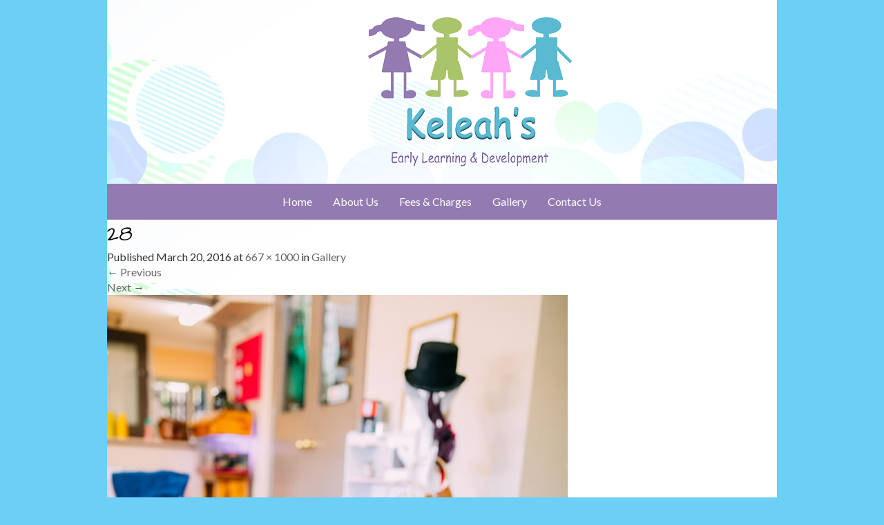

--- FILE ---
content_type: text/css
request_url: https://keleahs.com.au/wp-content/uploads/siteorigin-widgets/sow-social-media-buttons-flat-3b8f9349c322.css?ver=6.9
body_size: 405
content:
.so-widget-sow-social-media-buttons-flat-3b8f9349c322 .social-media-button-container {
  zoom: 1;
  text-align: left;
  /*
	&:after {
		content:"";
		display:inline-block;
		width:100%;
	}
	*/
}
.so-widget-sow-social-media-buttons-flat-3b8f9349c322 .social-media-button-container:before {
  content: '';
  display: block;
}
.so-widget-sow-social-media-buttons-flat-3b8f9349c322 .social-media-button-container:after {
  content: '';
  display: table;
  clear: both;
}
@media (max-width: 780px) {
  .so-widget-sow-social-media-buttons-flat-3b8f9349c322 .social-media-button-container {
    text-align: left;
  }
}
.so-widget-sow-social-media-buttons-flat-3b8f9349c322 .sow-social-media-button-facebook-0 {
  color: #937ab1 !important;
  background-color: #ffffff;
  border: 1px solid #ffffff;
}
.so-widget-sow-social-media-buttons-flat-3b8f9349c322 .sow-social-media-button-facebook-0.ow-button-hover:focus,
.so-widget-sow-social-media-buttons-flat-3b8f9349c322 .sow-social-media-button-facebook-0.ow-button-hover:hover {
  color: #937ab1 !important;
}
.so-widget-sow-social-media-buttons-flat-3b8f9349c322 .sow-social-media-button-facebook-0:hover {
  border-bottom: 1px solid #ffffff;
}
.so-widget-sow-social-media-buttons-flat-3b8f9349c322 .sow-social-media-button-facebook-0.ow-button-hover:hover {
  background-color: #ffffff;
  border-color: #ffffff;
}
.so-widget-sow-social-media-buttons-flat-3b8f9349c322 .sow-social-media-button {
  display: inline-block;
  font-size: 1em;
  line-height: 1em;
  margin: 0.1em 0.1em 0.1em 0;
  padding: 0.5em 0;
  width: 2em;
  text-align: center;
  vertical-align: middle;
  -webkit-border-radius: 0.25em;
  -moz-border-radius: 0.25em;
  border-radius: 0.25em;
}
.so-widget-sow-social-media-buttons-flat-3b8f9349c322 .sow-social-media-button .sow-icon-fontawesome {
  display: inline-block;
  height: 1em;
}

--- FILE ---
content_type: text/css
request_url: https://keleahs.com.au/wp-content/uploads/siteorigin-widgets/sow-image-default-c67d20f9f743-177.css?ver=6.9
body_size: 243
content:
.so-widget-sow-image-default-c67d20f9f743-177 .sow-image-container {
  display: flex;
  align-items: flex-start;
  justify-content: center;
}
.so-widget-sow-image-default-c67d20f9f743-177 .sow-image-container > a {
  display: inline-block;
  
  max-width: 100%;
}
@media screen and (-ms-high-contrast: active), screen and (-ms-high-contrast: none) {
  .so-widget-sow-image-default-c67d20f9f743-177 .sow-image-container > a {
    display: flex;
  }
}
.so-widget-sow-image-default-c67d20f9f743-177 .sow-image-container .so-widget-image {
  display: block;
  height: auto;
  max-width: 100%;
  
}

--- FILE ---
content_type: text/css
request_url: https://keleahs.com.au/wp-content/themes/custom/style.css?ver=6.9
body_size: 5695
content:
/*
Theme Name: custom
Author: Sites n Stores
Author URI: http://www.sitesnstores.com.au
Description: Custom Theme
Version: Latest Version
*/

/* My Minimal WordPress Styling comes here */

/* This is a small security for too long strings titles */
@media (min-width: 1200px){
	.container{
		width: 970px !important;
	}
}
.container {
	 width: 100%!important; 
	/* 	padding-left: 0px!important;
	padding-right: 0px!important; */
	/* padding: 0px !important; */
	/* margin: 0px auto; */
}
.container{
	padding: 0px 15px  !important;
	/* width: 100%!important; */
	/* box-sizing: border-box; */
	/* clear: both; */
	/* float: left; */
}
.home #pl-2 .panel-grid-cell .so-panel{
	/* margin-bottom: 5px !important; */
}
.origin-widget.origin-widget-list-simple-orange ul li{
	line-height: 24px !important;
}
.home .origin-widget.origin-widget-list-simple-charcoal ul{
	color: #def;
}
.home .origin-widget.origin-widget-list-simple-charcoal ul li{
	list-style: none!important;
	color: #000;
	text-transform: uppercase;
	font-size: 14px;
	padding: 0px;
	margin: 0;
}
.home .origin-widget.origin-widget-list-simple-charcoal ul li:before{
	content:"ÃƒÂ¢Ã¢â€šÂ¬Ã‚Â¢";
	color: #FFCD0B;
	padding: 0px 15px 0px 0px;
	font-size: 18px;
}
.home #pg-2-1,.home #pg-2-2{
	padding: 0px 50px;
}
body {
	font-family: 'Lato', cursive;
	/* width: 970px; */
	word-wrap: break-word;
	/* background: url("/wp-content/uploads/2016/01/body-bg.jpg") no-repeat center center; */
	background-size: cover;
	font-size: 16px;
	-moz-background-size: cover;
	-webkit-background-size: cover;/*  */
	max-width: inherit;
	background: #6dcff6;
}
.wrapper{
	width: 970px;
	max-width: inherit;
	/* overflow-x: hidden; */
	/* padding: 30px; */
	margin: 0px auto;
}
.page-wrapper{
	background: #FFFFFF;
	width: 970px;
	margin: 0px auto;
	/* padding: 30px; */
	max-width: inherit;
}
/*.entry-content{
    max-width: 1170px;
    margin: 0px auto;
}*/
.top-section{
	/* overflow: hidden; */
	/* padding: 0; */
	/* border-bottom: 4px solid #ef9d01; */
	/* background: url("/wp-content/uploads/2016/01/header-bg.jpg") no-repeat top center; */
	/* height: 214px; */
	/* overflow: hidden; */
	clear: both;
}
.site-branding{
	width: 673px;
	float: left;
}
header {
        /* background-color: #fff; */
        background: url("/wp-content/themes/custom/img/header-bg.jpg") no-repeat top center;
        /* max-width: inherit; */
        /* background: #f47920; */
        padding: 0px 0px 0px;
        /* min-height: inherit; */
        /* height: 268px; */
        clear: both;
}
header#masthead .top-section + .container{
	/* background: #0860bb; */
	padding: 0px 15px 0px;
	/* background: #FFFFFF; */
}

.top-section .site-branding img{
	margin: 25px auto 25px;
	max-width: 358px;
	float: right;
}
#pg-2-0, #pg-2-1, #pl-2 .panel-grid-cell .so-panel{
	/* margin-bottom: 0px !important; */
}
.header-sidebar{
	padding: 120px 40px 0px 0px;/* margin: 0px auto; *//* float: none; */
	width: 270px;
}
.header-sidebar aside{
	text-align: center;
}
.header-sidebar p{
	/* color: #fff; */
	margin: 0;
	/* text-transform: uppercase; */
	font-weight: bold;
	font-size: 16px;
	color: #181818;
	font-family: "Oswald",Arial;
	/* line-height: 42px; */
	/* text-shadow: -2px 0px 3px #ababac; */
	text-align: right;}
.header-sidebar a{

color: #fff;text-align: right;display: inline-block;}
.header-sidebar a.fa:hover{

}.header-sidebar h3{
	text-align: right;
}
.header-sidebar h3 a{
	font-size: 36px;
}
.home .hentry > header,.navbar-brand{
	display: none;
}
.site-navigation,.site-navigation-inner {
    /* max-width: 1170px; */
    margin: 0px auto;
    padding: 0;
    /* border-top: 1px solid #C77904; */
    background: #937ab1;
    /* background-color: #fff; */
    min-height: inherit;
    width: 970px;
}
.site-navigation-inner .col-sm-4,.site-navigation-inner .col-sm-8{
	padding: 0;
}
.site-navigation,.navbar-default{
	
}
/* Alignment */
.alignleft {
	display: inline;
	float: left;
	margin-right: 1.5em;
}
.alignright {
	display: inline;
	float: right;
	margin-left: 1.5em;
}
.aligncenter {
	clear: both;
	display: block;
	margin: 0 auto;
}
h1, .h1, h2, .h2, h3, .h3{
	font-family: 'Architects Daughter', cursive;
	margin: 5px 0px;
	font-weight: 300;
	/* font-family: "Oswald",Arial; */
	text-transform: uppercase;
}
h1{
	font-size: 30px;
	/* text-transform: uppercase; */
	color: #000000;
}
.home h1{
	
display: table;
	
background: #AAC46B;
	
margin: 0px auto;
	
padding: 20px 40px;
	
color: #fff;
}
h2, .h2 {
    font-size: 27px;
    color: #000;
    font-weight: 500;
}
h3{
	color: #334100;
	font-size: 21px;
	font-weight: bold;
}
.home #pg-27-2 .so-panel{
	margin-bottom: 0px !important;
}
.home #pg-27-2 h3{

margin: 0px auto;

padding: 10px;

background: #6DCFF6;

max-width: 285px;

color: #fff;
}
.home #pg-27-2 h3 a{
	font-size: 18px;
	color: #FFF;
	/* text-decoration: underline; */
	font-weight: bold;
}
.home #pgc-27-2-1 h3{

background: #ffa6f6;
}
.home #pgc-27-2-2 h3{background: #AAC46B;}
.home h3 a:hover{
	
color: #92D050;
}
.home #pl-10 .panel-grid-cell  .so-panel{
	margin-bottom: 0px !important;
}
h4, .h4 {
    font-size: 17px;
    color: #656565;
}
.home strong{
	/* color: #b7721f; */
	/* font-weight: 400; */
}
a{color: #656565;}
a:hover,a:focus{
	color: #000;
	text-decoration: none;
}
/* Images and wp-captions should always fit and be responsive */
img {
	/* display: inline-block; */
	/* height: auto; */
	max-width: 100%;
}
img[class*="wp-image-"] {
	margin-top: 10px;
	margin-bottom: 10px;
}
.wp-caption {
	border: 1px solid #ccc;
	margin-bottom: 10px;
	max-width: 100%;
	border: 1px solid #ccc;
	border-radius: 4px;
	padding: 0 10px;
}
.wp-caption.aligncenter {
	margin-bottom: 10px;
}
.wp-caption img[class*="wp-image-"] {
	display: block;
}
.wp-caption .wp-caption-text {
	text-align: center;
	margin-top: 10px;
}
.sidebar{
    padding: 50px 15px 0px;
}
.sidebar-padder{
	    padding: 0px 15px 0px;
	    background: rgba(67, 148, 230, 0.19);
}
.wpcf7-form  input,.wpcf7-form textarea {
	width: 100%;
	box-shadow: inset 1px 0px 2px #DBEBFB;
	-webkit-box-shadow: inset 1px 0px 2px #DBEBFB;
	-moz-box-shadow: inset 1px 0px 2px #DBEBFB;
}
.wpcf7-form .wpcf7-submit,.gform_wrapper .gform_footer input.button, .gform_wrapper .gform_footer input[type=submit]{
        width: auto;
        background: #5ABAD2;
        border: 0;
        font-size: 20px;
        padding: 5px 20px;
        color: #fff;
}
.wpcf7-form .wpcf7-captchar {
    width: auto;
    display: block;
    margin: 10px 0px;
}
.ow-social-media-button,.so-widget-sow-social-media-buttons-flat-c691c8b5e893 .sow-social-media-button-facebook,.so-widget-sow-social-media-buttons-flat-e7d2c404f9b2 .sow-social-media-button-facebook ,.so-widget-sow-button-flat-f61a49fc8caa .ow-button-base a{
    color: #ffffff !important;
    background-color: #EF8213 !important;
    border: 1px solid #EF8213 !important;
}
 .gform_wrapper .gform_footer input[type=submit]:hover{
    background: #937AB1;
    /* color: #FFFFFF; */
}
.menu-sidebar-1-container ul li,.menu-sidebar-2-container ul li{
	margin: 10px auto;
	background: #fff;
}
.menu-sidebar-1-container ul li a:hover,.menu-sidebar-2-container ul li a:hover{
    text-decoration: none;
    background-color: #EF8213;
}
/* WP Gallery */
.gallery {
	margin-bottom: 1.5em;
}
.gallery a img {
	border: none;
	height: auto;
	max-width: 90%;
}
.gallery dd {
	margin: 0;
}
.gallery-caption {
	display: block;
}
#pgc-2-0-1{
	background: #eaeaea;
	padding: 7px;
	height: 324px;
}
.side-slogan h3{
	color: #EF8213;
	font-size: 15px;
	font-weight: bold;
}
.side-slogan h3 strong{
	color: #0860BB;
}
/* Make sure embeds and iframes fit their containers */
embed,
iframe,
object {
	max-width: 100%;
}


/* Text meant only for screen readers */
.screen-reader-text {
	clip: rect(1px, 1px, 1px, 1px);
	position: absolute !important;
}
.screen-reader-text:hover,
.screen-reader-text:active,
.screen-reader-text:focus {
	background-color: #f1f1f1;
	border-radius: 3px;
	box-shadow: 0 0 2px 2px rgba(0, 0, 0, 0.6);
	clip: auto !important;
	color: #21759b;
	display: block;
	font-size: 14px;
	font-weight: bold;
	height: auto;
	left: 5px;
	line-height: normal;
	padding: 15px 23px 14px;
	text-decoration: none;
	top: 5px;
	width: auto;
	z-index: 100000; /* Above WP toolbar */
}


/* Content */
.main-content{
    /* padding: 20px; */
    margin: 0px auto;
    width: 970px;
}
.main-content .container{
	padding: 0px 35px;
}
.home .main-content{
    padding: 0;
    background: #FFFFFF;
    /* width: 970px; */
    /* margin: 0px auto; */
    /* clear: both; */
    /* overflow: hidden; */
    /* box-sizing: border-box; */
}
.main-content-inner {
	/* padding: 0px; */
	/* margin: 0px auto; */
	/* width: 970px; */
	/* box-sizing: border-box; */
	/* text-align: center; */
	/* overflow: hidden; */
}
.hentry {
	margin: 0 auto 1.5em;
}
.hentry >  header{
	/* display: none; */
}
.hentry >  header .page-title{
	
border-top: 1px solid #C3DB69;
	
border-bottom: 1px solid #C3DB69;
	
margin: 20px auto;
	
padding: 10px;
	
font-weight: 500;
	
font-size: 22px;
	
text-align: center;
}
.home .hentry >  header{
	display:none;
}
.sticky {
	display: block;
}
.bypostauthor {
	display: block;
}
.metaslider{
	margin: 0 auto;
	padding: 0px 0px 0px;	
}
.metaslider .caption-wrap{
	position: absolute !important;
	background: rgba(0, 0, 0, 0.52)  !important;
	opacity: 1  !important;
	padding: 5px  !important;
	bottom: 0px !important;
	text-align: center;
}
.rslides_tabs{
	padding: 0px 0px !important;
}

/* Clearing */
.clear {
	clear: both;
}

/* Navigation */

.dropdown-submenu{position:relative;}
.dropdown-submenu>.dropdown-menu{top:0;left:100%;-webkit-border-radius:0 6px 6px 6px;-moz-border-radius:0 6px 6px 6px;border-radius:0 6px 6px 6px;}
.dropdown-submenu:active>.dropdown-menu, .dropdown-submenu:hover>.dropdown-menu {
display: block;
}
.dropdown-submenu>a:after{display:block;content:" ";float:right;width:0;height:0;border-color:transparent;border-style:solid;border-width:5px 0 5px 5px;border-left-color:#cccccc;margin-top:5px;margin-right:-10px;}
.dropdown-submenu:active>a:after{border-left-color:#ffffff;}
.dropdown-submenu.pull-left{float:none;}.dropdown-submenu.pull-left>.dropdown-menu{left:-100%;margin-left:10px;-webkit-border-radius:6px 0 6px 6px;-moz-border-radius:6px 0 6px 6px;border-radius:6px 0 6px 6px;}


/* Here some needed widget styles
 * Most widgets are adapted in the file bootstrap-wp.js - and REALLY easy to modify! ;) */
.widget {  }
.widget_nav_menu ul.sub-menu li, .widget_pages ul.children li { padding-left: 15px; }

/* Hiding the search widget's button in widgets. thats just too old-skool. :) but if you want it back, just delete the next line.
 * Note: you can change the whole appearance of the search_form() function in our searchform.php */
.widget_search .search-form input[type="submit"] { display: none; }

/* Make sure select elements fit in widgets */
.widget select {
	max-width: 100%;
}

/* Nested comments? They are threaded and nested already, you just need to add your own styling to finalize!
 * For example with some margin, like the line below ;) Delete, modify, change classes in HTML if you desire another style */
 .comment .children { margin-left: 1.5em; }

/**
* Some WP Theme Repository requirements
*/

.sticky {
}

.gallery-caption {

}

.bypostauthor {

}

.entry-meta {
	clear: both;
}
.navbar-default {
    background:none;
    border-color: transparent;
}
.navbar-nav>li>.dropdown-menu{
	/* Permalink - use to edit and share this gradient: http://colorzilla.com/gradient-editor/#055bb2+0,04509d+48,003d7b+100 */
background: #055bb2; /* Old browsers */
/* IE9 SVG, needs conditional override of 'filter' to 'none' */
background: url([data-uri]);
background: -moz-linear-gradient(top,  #055bb2 0%, #04509d 48%, #003d7b 100%); /* FF3.6-15 */
background: -webkit-linear-gradient(top,  #055bb2 0%,#04509d 48%,#003d7b 100%); /* Chrome10-25,Safari5.1-6 */
background: linear-gradient(to bottom,  #055bb2 0%,#04509d 48%,#003d7b 100%); /* W3C, IE10+, FF16+, Chrome26+, Opera12+, Safari7+ */
filter: progid:DXImageTransform.Microsoft.gradient( startColorstr='#055bb2', endColorstr='#003d7b',GradientType=0 ); /* IE6-8 */

}
.dropdown-menu>li>a{
	color: #fff;
}
.dropdown-menu>li>a:hover, .dropdown-menu>li>a:focus{
	color: #fff;
}
.navbar-nav{
	float: none;
	padding: 0;
	margin: 0;
}
.navbar-default {
    margin: 0;

}
.navbar-collapse.collapse{
        /* background: #fff; */
        border:0px solid transparent !important;
        /* border-radius: 0px; */
        display: table !important;
        /* margin: 0px auto; */
        /* width: 100%; */
        max-width: 970px;
        /* float: left; */
        visibility: visible;
        margin: 0px auto;
}
.navbar-default .navbar-nav>li>a {
    color: #FFFFFF;
    display: inline-block;
    /* font-family: "Oswald",Arial; */
}
.navbar-default .navbar-nav>li>i {
	display: inline-block;
	cursor: pointer;
	color: #fff;
}
.navbar-default .navbar-nav>li>a:hover, .navbar-default .navbar-nav>li>a:focus,
.navbar-default .navbar-nav>.open>a, .navbar-default .navbar-nav>.open>a:hover, .navbar-default .navbar-nav>.open>a:focus{
	background: transparent;
	/* border-bottom: 3px solid #fff; */
	color: #fff;
}
.navbar-default .navbar-nav>.active>a, .navbar-default .navbar-nav>.active>a:hover, .navbar-default .navbar-nav>.active>a:focus {
    color: #6DCFF6;
    background-color: transparent;
    /* Permalink - use to edit and share this gradient: http://colorzilla.com/gradient-editor/#51a2f4+0,3486d8+50,186abc+100 */
    background: transparent;/* Old browsers *//* IE9 SVG, needs conditional override of 'filter' to 'none' */
    /* border-bottom: 3px solid #1f54ff; */
}
.navbar-default .navbar-nav>li>a:hover, .navbar-default .navbar-nav>li>a:focus{
	color: #6DCFF6;
	/* border-bottom: 3px solid #1F54FF; */
	background: transparent;
}
.navbar-default .navbar-toggle .icon-bar {
    background-color: #0860BB;
}
.navbar-default .navbar-toggle{
    border-color: #EF9D01;
    background: #EF8213;
}
.metaslider .flexslider{
	margin: 0 auto 10px !important;
}
.flex-control-nav{
	position: absolute;
	text-align: left!important;	
	bottom: 45px!important;	
	z-index: 9999;
}
.flex-control-paging li a,.flex-control-paging li a.flex-active{
	border-radius: 0px !important;
	-webkit-border-radius: 0px !important;
	-moz-border-radius: 0px !important;
}
.flex-control-paging li a{
	background: #fff !important;
}
.flex-control-paging li a.flex-active{
	background: #f47920 !important;
}
.home #pg-2-0 .panel-grid-cell:first-child{
	/* padding: 0px 15px 0px 0px; */
}
table {
    background-color: #DBEBFB;
    width: 100%;
    margin: 10px auto;
}
td, th {
    padding: 5px;
    border: 1px solid #0860BB;
}

/* Footer */
.wpcf7-recaptcha{
	transform: scale(0.77);
	-webkit-transform: scale(0.77);
	transform-origin: 0 0;
	-webkit-transform-origin: 0 0;
}
.site-footer {
    background: #937ab1;
    padding:  0px;
    /* border-top: 4px solid #bcfc5f; */
    /* max-width: inherit; */
    /* font-family: "Oswald",Arial; */
}
.menu-main-menu-container{
	
/* display: table; */
	
/* margin: 0px auto; */
}
.site-footer-inner{
	max-width: 970px;
	margin: 0px auto;
	padding: 10px 40px;
	/* display: table; */
	/* text-align: center; */
}
.site-footer .pull-left{

width: 500px;
}
.site-footer .pull-right > span{
	
color: #fff;
	
margin: 0px 20px 0px 0px;
}
.site-footer .pull-right aside{
	
/* width: 300px; */
	
display: inline-block;
}
.site-footer .pull-right aside a {
	
padding: 1px !important;
}
.site-footer  .container{
	padding: 10px 15px;
}
.site-footer p.copyright{
    padding: 0px 0px 0px 4px;
    font-size: 12px;
    font-weight: 300;
    color: #FFF;
    /* font-weight: 600; */
}
.site-footer p,.site-footer p a,.site-footer .textwidget {
    color: #FFFFFF;
}
.site-footer .textwidget{
	padding: 5px 0;
}
#footer-main-menu{
	padding: 0;
}
#footer-main-menu li {
    display: inline-block;
    padding: 0px 4px;
    border-right: 1px solid #CAB9DE;
    line-height: 13px;
}
#footer-main-menu li:last-child{
	border-right: 0px;
}
#footer-main-menu li a {
    color: #FFFFFF;
    font-size: 13px;
    text-transform: uppercase;
}
#footer-main-menu li a:hover,#footer-main-menu .current_page_item a{
	color: #6DCFF6;
}
.navbar-header{
	display: none;
}
/*@media screen and (max-width: 991px) {
	header#masthead {
	
	    padding: 0px 15px 0px;
	}
	.home #pgc-2-0-1,.home #pgc-2-0-0 {
    width: 100%;
	}
	.home #pg-2-0 .panel-grid-cell,.home #pg-2-0 .panel-grid-cell{
		float: none;
	}
	.home #pgc-2-0-1 {
	    width: 100%;
	    max-width: 700px;
	    float: none;
	    margin: 10px auto;
	    vertical-align: middle;
	}
}*/
/*@media screen and (max-width: 991px) and (min-width: 768px) {
	.navbar-default .navbar-nav>li>a{
		padding: 9px 3px;
	    font-size: 13px;
	}
	.nav>li>a{
		padding: 9px;
	}
}
@media (max-width: 991px){
	.home #pg-2-0 .panel-grid-cell:first-child {
	    padding: 0;
	}
}*/
/*@media screen and (max-width: 780px) {
	.home #panel-2-1-0-0 {
		text-align: center;
	}
	.so-widget-sow-image img{
		margin: 0px auto;
	}
	.ow-button-base.ow-button-align-left {
	    text-align: center;
	    margin: 10px auto 20px;
	}
	#pgc-2-2-1,#pgc-2-2-3,#pgc-2-2-1-1,#pgc-2-2-3-1{
		text-align: center;
		margin: 10px auto;
	}
	.top-contact-socials .panel-grid-cell:first-child{
		float: left!important;
		width: 16%!important;
	}
	#pl-2 .panel-grid-cell:last-child{
		padding: 4px;
	}
}*/

/*@media screen and (max-width: 767px) {
	.navbar-default .navbar-nav>li{
		text-align: center;
	}
	.sidebar{
	    padding: 0px 15px 0px;
	}
	.home #pl-2 .panel-grid-cell:last-child{
		padding: 10px;
	}
	.top-contact-socials .panel-grid-cell:first-child {
	    float: none!important;
	    width: auto !important;
	}

	.header-sidebar p,.header-sidebar  a{
		text-align: center;
		display: block;
		margin: 5px 0px;
	}
	.header-sidebar{
		text-align: center;
		float: none !important;
	}
	.top-section .site-branding {
		float: none !important;
	}
	.top-section .site-branding img{
		margin: 0px auto;
		display: block;
	}
	.social-media-button-container{
		float: none;
		text-align: center !important;
	}
	#footer-main-menu li{
		display: block;
		text-align: center;
		border-right: 0;
		padding: 3px 0px;
	}

	.navbar-default .navbar-nav .open .dropdown-menu>li>a{
		color: #fff;
		text-align: center;
	}
	.navbar-default .navbar-nav>li>a{
		
		text-transform: uppercase;
	}
	.site-footer .menu-menu-1-container{
	    margin: 0px auto;
	    display: table;
	}
	.site-footer p, .site-footer p a, .site-footer .textwidget {
	   
	}
	.navbar-default .navbar-collapse, .navbar-default .navbar-form {
	    border-color: #FFFFFF;
	    padding: 0;
	
	}
	.panel-grid-cell {
	   
	}
	.site-branding img{

	}
	.navbar-nav>li{
		padding: 0px 2px;
		display: inline-block;
	}
		.navbar-nav>li:first-child{
			padding: 0px 31px 0px 0px;
		}
	.navbar-default .navbar-nav>li>a {
	    text-align: center;
	    padding: 6px 29px;
	    font-size: 18px;
	    font-weight: 300;
	}
	.navbar-default{
		margin: 0px auto 0px;
		max-width: 970px;
		min-height: inherit;
	
	}
}*/
/*@media screen and (max-width: 400px) {
	.site-branding img {
	    max-width: 180px;
	    margin: 0px auto;
	    text-align: center;
	    display: block;
	}
	.header-sidebar {
	    padding: 30px 8px 0px;
	}
	.header-sidebar h3 a {
	    font-size: 27px;
	}
	.navbar-nav {
	    float: none;
	}
	.navbar-default .navbar-toggle {

	    margin: 10px auto;
	}
	.navbar-default .navbar-nav>li>a {
    text-align: center;
}
	.navbar-header{
		padding: 0px 10px;
	    text-align: center;
	}
	.site-branding.pull-left {
	    float: none !important;
	    margin: 10px auto;
	}
	.navbar-default.pull-right{
		margin: 0px 0px 0px;
		float: none !important;
        clear: both;
	}
}*/
.panel-grid-cell{

}
#pl-19 .panel-grid-cell .so-panel:last-child{

}
.panel-row-style{width: inherit;}
.siteorigin-panels-stretch img {
    width: 970px !important;
    /* max-width: 970px !important; */
    margin: 0px auto;
}

--- FILE ---
content_type: text/css
request_url: https://keleahs.com.au/wp-content/uploads/siteorigin-widgets/sow-social-media-buttons-flat-8ada48b04127.css?ver=6.9
body_size: 405
content:
.so-widget-sow-social-media-buttons-flat-8ada48b04127 .social-media-button-container {
  zoom: 1;
  text-align: left;
  /*
	&:after {
		content:"";
		display:inline-block;
		width:100%;
	}
	*/
}
.so-widget-sow-social-media-buttons-flat-8ada48b04127 .social-media-button-container:before {
  content: '';
  display: block;
}
.so-widget-sow-social-media-buttons-flat-8ada48b04127 .social-media-button-container:after {
  content: '';
  display: table;
  clear: both;
}
@media (max-width: 780px) {
  .so-widget-sow-social-media-buttons-flat-8ada48b04127 .social-media-button-container {
    text-align: left;
  }
}
.so-widget-sow-social-media-buttons-flat-8ada48b04127 .sow-social-media-button-facebook-0 {
  color: #937ab1 !important;
  background-color: #ffffff;
  border: 1px solid #ffffff;
}
.so-widget-sow-social-media-buttons-flat-8ada48b04127 .sow-social-media-button-facebook-0.ow-button-hover:focus,
.so-widget-sow-social-media-buttons-flat-8ada48b04127 .sow-social-media-button-facebook-0.ow-button-hover:hover {
  color: #937ab1 !important;
}
.so-widget-sow-social-media-buttons-flat-8ada48b04127 .sow-social-media-button-facebook-0:hover {
  border-bottom: 1px solid #ffffff;
}
.so-widget-sow-social-media-buttons-flat-8ada48b04127 .sow-social-media-button-facebook-0.ow-button-hover:hover {
  background-color: #ffffff;
  border-color: #ffffff;
}
.so-widget-sow-social-media-buttons-flat-8ada48b04127 .sow-social-media-button {
  display: inline-block;
  font-size: 1em;
  line-height: 1em;
  margin: 0.1em 0.1em 0.1em 0;
  padding: 0.5em 0;
  width: 2em;
  text-align: center;
  vertical-align: middle;
  -webkit-border-radius: 0.25em;
  -moz-border-radius: 0.25em;
  border-radius: 0.25em;
}
.so-widget-sow-social-media-buttons-flat-8ada48b04127 .sow-social-media-button .sow-icon-fontawesome {
  display: inline-block;
  height: 1em;
}